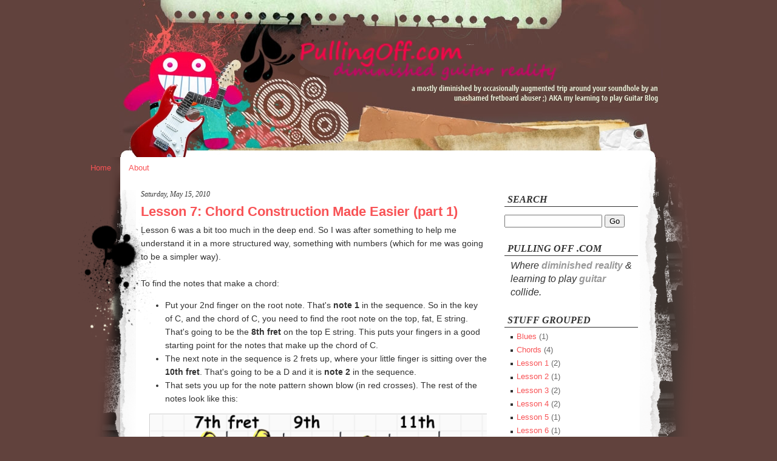

--- FILE ---
content_type: text/html; charset=UTF-8
request_url: https://thepulloff.blogspot.com/2010/05/lesson-7-chord-construction-made-easier.html
body_size: 10264
content:
<!DOCTYPE html>
<html dir='ltr' xmlns='http://www.w3.org/1999/xhtml' xmlns:b='http://www.google.com/2005/gml/b' xmlns:data='http://www.google.com/2005/gml/data' xmlns:expr='http://www.google.com/2005/gml/expr'>
<head>
<link href='https://www.blogger.com/static/v1/widgets/2944754296-widget_css_bundle.css' rel='stylesheet' type='text/css'/>
<meta content='text/html; charset=UTF-8' http-equiv='Content-Type'/>
<meta content='blogger' name='generator'/>
<link href='https://thepulloff.blogspot.com/favicon.ico' rel='icon' type='image/x-icon'/>
<link href='http://thepulloff.blogspot.com/2010/05/lesson-7-chord-construction-made-easier.html' rel='canonical'/>
<link rel="alternate" type="application/atom+xml" title="pulling off learning guitar - Atom" href="https://thepulloff.blogspot.com/feeds/posts/default" />
<link rel="alternate" type="application/rss+xml" title="pulling off learning guitar - RSS" href="https://thepulloff.blogspot.com/feeds/posts/default?alt=rss" />
<link rel="service.post" type="application/atom+xml" title="pulling off learning guitar - Atom" href="https://www.blogger.com/feeds/8954529798405564612/posts/default" />

<link rel="alternate" type="application/atom+xml" title="pulling off learning guitar - Atom" href="https://thepulloff.blogspot.com/feeds/3036739449709311758/comments/default" />
<!--Can't find substitution for tag [blog.ieCssRetrofitLinks]-->
<link href='https://blogger.googleusercontent.com/img/b/R29vZ2xl/AVvXsEhfi57defV0QBnw187Sox1n0SCQJgudx2XNYRUgTrpwfZFmc7A92i5W8LjhRs5wVc29sLcKnJsXT_L3CSBjEgVx-EVTanWbL7kClFDPgUikEgt6DkMxzLPAacMzNOVtAE-tup5ypPvk9Fni/s640/Notes_Make_C_1.png' rel='image_src'/>
<meta content='http://thepulloff.blogspot.com/2010/05/lesson-7-chord-construction-made-easier.html' property='og:url'/>
<meta content='Lesson 7: Chord Construction Made Easier (part 1)' property='og:title'/>
<meta content='Lesson 6 was a bit too much in the deep end. So I was after something to help me understand it in a more structured way, something with numb...' property='og:description'/>
<meta content='https://blogger.googleusercontent.com/img/b/R29vZ2xl/AVvXsEhfi57defV0QBnw187Sox1n0SCQJgudx2XNYRUgTrpwfZFmc7A92i5W8LjhRs5wVc29sLcKnJsXT_L3CSBjEgVx-EVTanWbL7kClFDPgUikEgt6DkMxzLPAacMzNOVtAE-tup5ypPvk9Fni/w1200-h630-p-k-no-nu/Notes_Make_C_1.png' property='og:image'/>
<title>pulling off learning guitar: Lesson 7: Chord Construction Made Easier (part 1)</title>
<style id='page-skin-1' type='text/css'><!--
/*
-----------------------------------------------
Blogger Template Style
Name:     Reckless
Author:   Klodian
URL:      www.deluxetemplates.net
Date:     January 2010
License:  This free Blogger template is licensed under the Creative Commons Attribution 3.0 License, which permits both personal and commercial use.
However, to satisfy the 'attribution' clause of the license, you are required to keep the footer links intact which provides due credit to its authors. For more specific details about the license, you may visit the URL below:
http://creativecommons.org/licenses/by/3.0/
----------------------------------------------- */
#navbar-iframe {
display: none !important;
}
/* Variable definitions
====================
<Variable name="bgcolor" description="Page Background Color"
type="color" default="#fff">
<Variable name="textcolor" description="Text Color"
type="color" default="#333">
<Variable name="linkcolor" description="Link Color"
type="color" default="#58a">
<Variable name="pagetitlecolor" description="Blog Title Color"
type="color" default="#666">
<Variable name="descriptioncolor" description="Blog Description Color"
type="color" default="#999">
<Variable name="titlecolor" description="Post Title Color"
type="color" default="#c60">
<Variable name="bordercolor" description="Border Color"
type="color" default="#ccc">
<Variable name="sidebarcolor" description="Sidebar Title Color"
type="color" default="#999">
<Variable name="sidebartextcolor" description="Sidebar Text Color"
type="color" default="#666">
<Variable name="visitedlinkcolor" description="Visited Link Color"
type="color" default="#999">
<Variable name="bodyfont" description="Text Font"
type="font" default="normal normal 100% Georgia, Serif">
<Variable name="headerfont" description="Sidebar Title Font"
type="font"
default="normal normal 78% 'Trebuchet MS',Trebuchet,Arial,Verdana,Sans-serif">
<Variable name="pagetitlefont" description="Blog Title Font"
type="font"
default="normal normal 200% Georgia, Serif">
<Variable name="descriptionfont" description="Blog Description Font"
type="font"
default="normal normal 78% 'Trebuchet MS', Trebuchet, Arial, Verdana, Sans-serif">
<Variable name="postfooterfont" description="Post Footer Font"
type="font"
default="normal normal 78% 'Trebuchet MS', Trebuchet, Arial, Verdana, Sans-serif">
<Variable name="startSide" description="Side where text starts in blog language"
type="automatic" default="left">
<Variable name="endSide" description="Side where text ends in blog language"
type="automatic" default="right">
*/
/* Use this with templates/template-twocol.html */
body {
-moz-background-clip:border;
-moz-background-inline-policy:continuous;
-moz-background-origin:padding;
background:#61423D none repeat scroll 0 0;
color:#333333;
font-family:Georgia Serif;
font-size:small;
font-size-adjust:none;
font-stretch:normal;
font-style:normal;
font-variant:normal;
font-weight:normal;
line-height:normal;
margin:0;
text-align:center;
}
a:link {
color:#F85356;
text-decoration:none;
}
a:visited {
color:#F85356;
text-decoration:none;
}
a:hover {
color:#555555;
text-decoration:underline;
}
a img {
border-width:0;
}
#header-wrapper {
-moz-background-clip:border;
-moz-background-inline-policy:continuous;
-moz-background-origin:padding;
background:transparent url(https://blogger.googleusercontent.com/img/b/R29vZ2xl/AVvXsEibmVW7ox5A61pZ4exczw7cHRKJ7JNzvGI-sVdHRZeDw7NNyIugy1RFlO9bjvDfwkile_aMT8RJv9H43wixc0ecXDjayI5zUBSku1uDf_MgqLrsbluIOJxlm5tNjOZe2VMwl2PHoTgYBEik/s1600/headerBlog2WithText.jpg) repeat scroll 0 0;
height:259px;
margin:0 auto;
width:903px;
}
#header-inner {
background-position:center center;
margin-left:auto;
margin-right:auto;
}
#header {
color:#61423d;
text-align:center;
}
#header h1 {
font-family:Georgia,Serif;
font-size:1px;
font-size-adjust:none;
font-stretch:normal;
font-style:italic;
font-variant:normal;
font-weight:bold;
letter-spacing:0;
line-height:normal;
margin:0;
padding:73px 20px 0.25em 287px;
text-transform:none;
}
#header a {
color:#FFFFFF;
text-decoration:none;
}
#header a:hover {
color:#FFFFFF;
}
#header .description {
color:#FFFFFF;
font-family:georgia;
font-size:17px;
font-size-adjust:none;
font-stretch:normal;
font-style:italic;
font-variant:normal;
font-weight:normal;
letter-spacing:0;
line-height:normal;
margin:0;
padding:0 20px 15px 250px;
text-transform:none;
}
#header img {
margin-left:auto;
margin-right:auto;
}
#outer-wrapper {
-moz-background-clip:border;
-moz-background-inline-policy:continuous;
-moz-background-origin:padding;
background:transparent url(https://blogger.googleusercontent.com/img/b/R29vZ2xl/AVvXsEhDrTHuBUjwaP6bIQoE5freh2uVVGzeKC5LzKlNabyHtlIv4eKJkVLb7cUoFmtaLzlInf1gkl3hqTRimw1tEC_ZHTo2dkvQeq_-AMTz4cbIrZwMydxRqaxmVN7JhV-QTnGT0jyS7ifP3Dk/s1600/wrap.gif) repeat scroll 0 0;
font-family:arial,times New Roman,tahoma;
font-size:100%;
font-size-adjust:none;
font-stretch:normal;
font-style:normal;
font-variant:normal;
font-weight:normal;
line-height:normal;
margin:0 auto;
text-align:left;
width:1022px;
}
#main-wrapper {
float:left;
margin-left:103px;
overflow:hidden;
width:570px;
word-wrap:break-word;
}
#sidebar-wrapper {
float:right;
margin-right:100px;
overflow:hidden;
width:220px;
word-wrap:break-word;
}
h2 {
border-bottom:1px solid;
color:#333333;
font-family:georgia;
font-size:16px;
font-size-adjust:none;
font-stretch:normal;
font-style:italic;
font-variant:normal;
font-weight:bold;
letter-spacing:0;
line-height:1.4em;
margin:1.5em 0 5px;
padding-left:5px;
text-transform:none;
}
h2.date-header {
border:medium none;
font-family:georgia;
font-size:12px;
font-style:italic;
font-weight:normal;
letter-spacing:0;
margin:1.5em 0 0.5em;
padding:0;
text-transform:none;
}
.post {
margin:0.5em 0 1.5em;
padding-bottom:1.5em;
}
.post h3 {
color:#F85356;
font-size:22px;
font-weight:normal;
line-height:1.4em;
margin:0.25em 0 0;
padding:0 0 4px;
}
.post h3 a, .post h3 a:visited, .post h3 strong {
color:#F85356;
display:block;
font-weight:bold;
text-decoration:none;
}
.post h3 strong, .post h3 a:hover {
color:#333333;
}
.post-body {
font-size:14px;
line-height:1.6em;
margin:0 0 0.75em;
}
.post-body blockquote {
line-height:1.3em;
}
.post-footer {
border-top:1px dotted #CCCCCC;
color:#666666;
font-family:georgia;
font-size:12px;
font-size-adjust:none;
font-stretch:normal;
font-style:italic;
font-variant:normal;
font-weight:normal;
letter-spacing:0;
line-height:1.4em;
margin:0.75em 0;
padding:5px 10px;
text-transform:none;
}
.comment-link {
margin-left:0.6em;
}
.post img {
border:1px solid #CCCCCC;
padding:1px;
}
.post blockquote {
font-family:georgia;
font-style:italic;
margin:1em 20px;
}
.post blockquote p {
margin:0.75em 0;
}
#comments h4 {
color:#666666;
font-weight:bold;
letter-spacing:0;
line-height:1.4em;
margin:1em 0;
text-transform:none;
}
#comments-block {
line-height:1.6em;
margin:1em 0 1.5em;
}
#comments-block .comment-author {
-moz-background-clip:border;
-moz-background-inline-policy:continuous;
-moz-background-origin:padding;
background:#DEDEDE none repeat scroll 0 0;
margin:0.5em 0;
padding-bottom:4px;
padding-left:8px;
padding-top:4px;
}
#comments-block .comment-body {
border-left:1px solid #DEDEDE;
border-right:1px solid #DEDEDE;
margin-top:-7px;
padding-left:10px;
padding-top:10px;
}
#comments-block .comment-footer {
border-bottom:1px solid #DEDEDE;
border-left:1px solid #DEDEDE;
border-right:1px solid #DEDEDE;
font-size:11px;
line-height:1.4em;
margin:-0.25em 0 2em;
padding-bottom:5px;
padding-left:10px;
text-transform:none;
}
#comments-block .comment-body p {
margin:0;
padding-bottom:15px;
}
.deleted-comment {
color:gray;
font-style:italic;
}
#blog-pager-newer-link {
float:left;
-moz-background-clip:border;
-moz-background-inline-policy:continuous;
-moz-background-origin:padding;
background:#EEEEEE none repeat scroll 0 0;
border:2px solid #CCCCCC;
padding:5px;
}
#blog-pager-older-link {
-moz-background-clip:border;
-moz-background-inline-policy:continuous;
-moz-background-origin:padding;
background:#EEEEEE none repeat scroll 0 0;
border:2px solid #CCCCCC;
float:right;
padding:5px;
}
#blog-pager {
text-align:center;
}
.feed-links {
clear:both;
line-height:2.5em;
}
.sidebar {
color:#666666;
line-height:1.5em;
}
.sidebar ul {
list-style-image:none;
list-style-position:outside;
list-style-type:none;
margin:0;
padding:0;
}
.sidebar li {
-moz-background-clip:border;
-moz-background-inline-policy:continuous;
-moz-background-origin:padding;
background:transparent url(https://blogger.googleusercontent.com/img/b/R29vZ2xl/AVvXsEiVkNQAitwCKfpWbnXeEjA7145fPKz6LpknF-IzIEIQmebKqAeyoOfz5DwIBfQlDxIt_Tomw41ostMsX-oBghIMGrl9cMQrXYwdZw41Rp2NsdEpeMRqX3qQrQ2pNwaSVwOb2oBI5yFTWn0/s1600/bulled.png) no-repeat scroll left center;
line-height:1.5em;
margin:0;
padding:0 0 0.25em 10px;
}
.sidebar .widget, .main .widget {
margin:0 0 1.5em;
}
.main .Blog {
border-bottom-width:0;
}
.profile-img {
border:1px solid #CCCCCC;
float:left;
margin:0 5px 5px 0;
padding:4px;
}
.profile-data {
color:#999999;
font-family:'Trebuchet MS',Trebuchet,Arial,Verdana,Sans-serif;
font-size:78%;
font-size-adjust:none;
font-stretch:normal;
font-style:normal;
font-variant:normal;
font-weight:bold;
letter-spacing:0.1em;
line-height:1.6em;
margin:0;
text-transform:uppercase;
}
.profile-datablock {
margin:0.5em 0;
}
.profile-textblock {
line-height:1.6em;
margin:0.5em 0;
}
.profile-link {
font-family:'Trebuchet MS',Trebuchet,Arial,Verdana,Sans-serif;
font-size:78%;
font-size-adjust:none;
font-stretch:normal;
font-style:normal;
font-variant:normal;
font-weight:normal;
letter-spacing:0.1em;
line-height:normal;
text-transform:uppercase;
}
#footer {
background-image:url(https://blogger.googleusercontent.com/img/b/R29vZ2xl/AVvXsEhswlK59fJtBe-PjEIPnQ_WOJ0L-gigScBGOj8zaUWRttDyeAGeX0AYRoYaE3i-AAarU8cxdExYbf8SE7A1nR_Wxu_zhu3yFmTUKb5BifFc-FZCHEvSqB_CxQdUYu5KipUzRyKBkVNe6BU/s1600/footer.png);
background-position:center bottom;
background-repeat:no-repeat;
clear:both;
height:144px;
}
#content-wrapper {
-moz-background-clip:border;
-moz-background-inline-policy:continuous;
-moz-background-origin:padding;
background:transparent url(https://blogger.googleusercontent.com/img/b/R29vZ2xl/AVvXsEhfdm3aT2swYLIpedDRuzuX01wy-FNyWIVMT4p2cfHXDmVInZxpDQ_BmYjWojO3d2DwPxRIBqaLhDUEwbJJXpgmhDBYYACcKrhyphenhyphenqBiQgqPGv_cxNOnc6RURveX_WgZ1BFzYh1u93Ub-4lg/s1600/sidemagic.png) no-repeat scroll 0 0;
}
.widget-content {
padding-left:10px;
}
#footer p {
color:#012444;
font-size:10px;
padding-top:45px;
text-align:center;
}

--></style>
<link href='https://www.blogger.com/dyn-css/authorization.css?targetBlogID=8954529798405564612&amp;zx=72928838-16e4-4269-9328-292b30883e4b' media='none' onload='if(media!=&#39;all&#39;)media=&#39;all&#39;' rel='stylesheet'/><noscript><link href='https://www.blogger.com/dyn-css/authorization.css?targetBlogID=8954529798405564612&amp;zx=72928838-16e4-4269-9328-292b30883e4b' rel='stylesheet'/></noscript>
<meta name='google-adsense-platform-account' content='ca-host-pub-1556223355139109'/>
<meta name='google-adsense-platform-domain' content='blogspot.com'/>

</head>
<body>
<div class='navbar section' id='navbar'><div class='widget Navbar' data-version='1' id='Navbar1'><script type="text/javascript">
    function setAttributeOnload(object, attribute, val) {
      if(window.addEventListener) {
        window.addEventListener('load',
          function(){ object[attribute] = val; }, false);
      } else {
        window.attachEvent('onload', function(){ object[attribute] = val; });
      }
    }
  </script>
<div id="navbar-iframe-container"></div>
<script type="text/javascript" src="https://apis.google.com/js/platform.js"></script>
<script type="text/javascript">
      gapi.load("gapi.iframes:gapi.iframes.style.bubble", function() {
        if (gapi.iframes && gapi.iframes.getContext) {
          gapi.iframes.getContext().openChild({
              url: 'https://www.blogger.com/navbar/8954529798405564612?po\x3d3036739449709311758\x26origin\x3dhttps://thepulloff.blogspot.com',
              where: document.getElementById("navbar-iframe-container"),
              id: "navbar-iframe"
          });
        }
      });
    </script><script type="text/javascript">
(function() {
var script = document.createElement('script');
script.type = 'text/javascript';
script.src = '//pagead2.googlesyndication.com/pagead/js/google_top_exp.js';
var head = document.getElementsByTagName('head')[0];
if (head) {
head.appendChild(script);
}})();
</script>
</div></div>
<div id='outer-wrapper'><div id='wrap2'>
<!-- skip links for text browsers -->
<span id='skiplinks' style='display:none;'>
<a href='#main'>skip to main </a> |
      <a href='#sidebar'>skip to sidebar</a>
</span>
<div id='header-wrapper'>
<div class='header section' id='header'><div class='widget Header' data-version='1' id='Header1'>
<div id='header-inner'>
<div class='titlewrapper'>
<h1 class='title'>
<a href='https://thepulloff.blogspot.com/'>pulling off learning guitar</a>
</h1>
</div>
<div class='descriptionwrapper'>
<p class='description'><span>
</span></p>
</div>
</div>
</div></div>
</div>
<div id='content-wrapper'>
<div id='crosscol-wrapper' style='text-align:center'>
<div class='crosscol section' id='crosscol'><div class='widget PageList' data-version='1' id='PageList1'>
<h2>Pages</h2>
<div class='widget-content'>
<ul>
<li>
<a href='https://thepulloff.blogspot.com/'>Home</a>
</li>
<li>
<a href='https://thepulloff.blogspot.com/p/about.html'>About</a>
</li>
</ul>
<div class='clear'></div>
</div>
</div></div>
</div>
<div id='main-wrapper'>
<div class='main section' id='main'><div class='widget Blog' data-version='1' id='Blog1'>
<div class='blog-posts hfeed'>
<!--Can't find substitution for tag [defaultAdStart]-->
<h2 class='date-header'>Saturday, May 15, 2010</h2>
<div class='post hentry'>
<a name='3036739449709311758'></a>
<h3 class='post-title entry-title'>
<a href='https://thepulloff.blogspot.com/2010/05/lesson-7-chord-construction-made-easier.html'>Lesson 7: Chord Construction Made Easier (part 1)</a>
</h3>
<div class='post-header-line-1'></div>
<div class='post-body entry-content'>
Lesson 6 was a bit too much in the deep end. So I was after something to help me understand it in a more structured way, something with numbers (which for me was going to be a simpler way).<br />
<br />
To find the notes that make a chord:<br />
<ul><li>Put your 2nd finger on the root note. That's <b>note 1</b> in the sequence. So in the key of C, and the chord of C, you need to find the root note on the top, fat, E string. That's going to be the <b>8th fret</b> on the top E string. This puts your fingers in a good starting point for the notes that make up the chord of C.</li>
<li>The next note in the sequence is 2 frets up, where your little finger is sitting over the <b>10th fret</b>. That's going to be a D and it is <b>note 2</b> in the sequence.</li>
<li>That sets you up for the note pattern shown blow (in red crosses). The rest of the notes look like this:</li>
</ul><div class="separator" style="clear: both; text-align: center;"><a href="https://blogger.googleusercontent.com/img/b/R29vZ2xl/AVvXsEhfi57defV0QBnw187Sox1n0SCQJgudx2XNYRUgTrpwfZFmc7A92i5W8LjhRs5wVc29sLcKnJsXT_L3CSBjEgVx-EVTanWbL7kClFDPgUikEgt6DkMxzLPAacMzNOVtAE-tup5ypPvk9Fni/s1600/Notes_Make_C_1.png" imageanchor="1" style="margin-left: 1em; margin-right: 1em;"><img border="0" height="432" src="https://blogger.googleusercontent.com/img/b/R29vZ2xl/AVvXsEhfi57defV0QBnw187Sox1n0SCQJgudx2XNYRUgTrpwfZFmc7A92i5W8LjhRs5wVc29sLcKnJsXT_L3CSBjEgVx-EVTanWbL7kClFDPgUikEgt6DkMxzLPAacMzNOVtAE-tup5ypPvk9Fni/s640/Notes_Make_C_1.png" width="640" /></a></div><br />
<div style="text-align: center;"></div><div style="text-align: center;">X marks the spot to the pattern to the notes above.</div><div style="text-align: center;"><br />
</div><div style="text-align: center;"><br />
</div><div class="separator" style="clear: both; text-align: center;"><a href="https://blogger.googleusercontent.com/img/b/R29vZ2xl/AVvXsEjs-_jydtZ1PununIWpUazsEmN9tNqbJDf3w4DGDAGKih1D4tPXK3i6F1PDNAir-yeAwyyA9ZrtjckXssblE9kEtMHk_iEZy-WA8Yr54IdkPwuBRRCS5Gm76m7F40VpvGGsy8wSglPcQ9nk/s1600/Notes_Make_C_2.png" imageanchor="1" style="margin-left: 1em; margin-right: 1em;"><img border="0" height="433" src="https://blogger.googleusercontent.com/img/b/R29vZ2xl/AVvXsEjs-_jydtZ1PununIWpUazsEmN9tNqbJDf3w4DGDAGKih1D4tPXK3i6F1PDNAir-yeAwyyA9ZrtjckXssblE9kEtMHk_iEZy-WA8Yr54IdkPwuBRRCS5Gm76m7F40VpvGGsy8wSglPcQ9nk/s640/Notes_Make_C_2.png" width="640" /></a></div><div style="text-align: center;"><br />
</div><div style="color: #666666; text-align: center;">Also numerically (where it makes sense for me!)</div><div style="text-align: center;"><i><b><br />
</b></i></div><div style="text-align: center;"><i><b>To build a (MAJ) chord you want to take the 1st, 3rd and 5th note of the (MAJ) scale.</b></i></div><div style="text-align: center;"><br />
</div><div style="text-align: center;">So in C you want 1 - C, 3 - E &amp; 5 - G.</div><div style="text-align: center;"><br />
</div><div style="text-align: center;">If you now finger a C chord down at the zero fret you will see that those are the 3 notes that make up a 'C'.</div><div style="text-align: center;"><br />
</div><div style="text-align: center;">Next time will go into how other notes modify a MAJ chord.</div>
<div style='clear: both;'></div>
</div>
<div class='post-footer'>
<div class='post-footer-line post-footer-line-1'><span class='post-author vcard'>
Posted by
<span class='fn'>supertoddler</span>
</span>
<span class='post-timestamp'>
at
<a class='timestamp-link' href='https://thepulloff.blogspot.com/2010/05/lesson-7-chord-construction-made-easier.html' rel='bookmark' title='permanent link'><abbr class='published' title='2010-05-15T10:38:00+08:00'>10:38&#8239;AM</abbr></a>
</span>
<span class='post-comment-link'>
</span>
<span class='post-icons'>
<span class='item-control blog-admin pid-1356558124'>
<a href='https://www.blogger.com/post-edit.g?blogID=8954529798405564612&postID=3036739449709311758&from=pencil' title='Edit Post'>
<img alt="" class="icon-action" height="18" src="//www.blogger.com/img/icon18_edit_allbkg.gif" width="18">
</a>
</span>
</span>
</div>
<div class='post-footer-line post-footer-line-2'><span class='post-labels'>
Labels:
<a href='https://thepulloff.blogspot.com/search/label/Chords' rel='tag'>Chords</a>,
<a href='https://thepulloff.blogspot.com/search/label/Lesson%207' rel='tag'>Lesson 7</a>
</span>
</div>
<div class='post-footer-line post-footer-line-3'></div>
</div>
</div>
<div class='comments' id='comments'>
<a name='comments'></a>
<h4>
0
comments:
        
</h4>
<dl class='avatar-comment-indent' id='comments-block'>
</dl>
<p class='comment-footer'>
<div class='comment-form'>
<a name='comment-form'></a>
<h4 id='comment-post-message'>Post a Comment</h4>
<p>
</p>
<a href='https://www.blogger.com/comment/frame/8954529798405564612?po=3036739449709311758&hl=en&saa=85391&origin=https://thepulloff.blogspot.com' id='comment-editor-src'></a>
<iframe allowtransparency='true' class='blogger-iframe-colorize blogger-comment-from-post' frameborder='0' height='410' id='comment-editor' name='comment-editor' src='' width='100%'></iframe>
<!--Can't find substitution for tag [post.friendConnectJs]-->
<script src='https://www.blogger.com/static/v1/jsbin/2830521187-comment_from_post_iframe.js' type='text/javascript'></script>
<script type='text/javascript'>
      BLOG_CMT_createIframe('https://www.blogger.com/rpc_relay.html', '0');
    </script>
</div>
</p>
<div id='backlinks-container'>
<div id='Blog1_backlinks-container'>
</div>
</div>
</div>
<!--Can't find substitution for tag [adEnd]-->
</div>
<div class='blog-pager' id='blog-pager'>
<span id='blog-pager-newer-link'>
<a class='blog-pager-newer-link' href='https://thepulloff.blogspot.com/2010/06/lesson-7-chord-construction-made-easier.html' id='Blog1_blog-pager-newer-link' title='Newer Post'>Newer Post</a>
</span>
<span id='blog-pager-older-link'>
<a class='blog-pager-older-link' href='https://thepulloff.blogspot.com/2010/04/lesson-6-part-1-cord-construction-for.html' id='Blog1_blog-pager-older-link' title='Older Post'>Older Post</a>
</span>
<a class='home-link' href='https://thepulloff.blogspot.com/'>Home</a>
</div>
<div class='clear'></div>
</div></div>
</div>
<div id='sidebar-wrapper'>
<h2>SEARCH</h2>
<p><form action='/search' id='searchthis' method='get' style='display:inline;'>
<input id='search-box' name='q' size='18' type='text'/>
<input id='search-btn' type='submit' value='Go'/></form></p>
<div class='sidebar section' id='sidebar'><div class='widget Text' data-version='1' id='Text1'>
<h2 class='title'>PULLING OFF .COM</h2>
<div class='widget-content'>
<span class="Apple-style-span" style="border-collapse: separate; color: rgb(0, 0, 0); font-style: normal; font-variant: normal; font-weight: normal; letter-spacing: normal; line-height: normal; orphans: 2; text-indent: 0px; text-transform: none; white-space: normal; widows: 2; word-spacing: 0px;font-family:'Times New Roman';font-size:medium;"  ><span class="Apple-style-span" style="color: rgb(51, 51, 51); line-height: 22px; text-align: center;font-family:'Trebuchet MS',sans-serif;font-size:14;"  ><i>Where<span class="Apple-converted-space"> </span><b><span style="color: rgb(153, 153, 153);">diminished</span><span class="Apple-converted-space"> </span><span style="color: rgb(153, 153, 153);">reality</span></b><span class="Apple-converted-space"> </span>&amp; learning to play <b><span style="color: rgb(153, 153, 153);">guitar</span></b><span class="Apple-converted-space"> </span>collide. </i></span></span>
</div>
<div class='clear'></div>
</div><div class='widget Label' data-version='1' id='Label1'>
<h2>STUFF GROUPED</h2>
<div class='widget-content list-label-widget-content'>
<ul>
<li>
<a dir='ltr' href='https://thepulloff.blogspot.com/search/label/Blues'>Blues</a>
<span dir='ltr'>(1)</span>
</li>
<li>
<a dir='ltr' href='https://thepulloff.blogspot.com/search/label/Chords'>Chords</a>
<span dir='ltr'>(4)</span>
</li>
<li>
<a dir='ltr' href='https://thepulloff.blogspot.com/search/label/Lesson%201'>Lesson 1</a>
<span dir='ltr'>(2)</span>
</li>
<li>
<a dir='ltr' href='https://thepulloff.blogspot.com/search/label/Lesson%202'>Lesson 2</a>
<span dir='ltr'>(1)</span>
</li>
<li>
<a dir='ltr' href='https://thepulloff.blogspot.com/search/label/Lesson%203'>Lesson 3</a>
<span dir='ltr'>(2)</span>
</li>
<li>
<a dir='ltr' href='https://thepulloff.blogspot.com/search/label/Lesson%204'>Lesson 4</a>
<span dir='ltr'>(2)</span>
</li>
<li>
<a dir='ltr' href='https://thepulloff.blogspot.com/search/label/Lesson%205'>Lesson 5</a>
<span dir='ltr'>(1)</span>
</li>
<li>
<a dir='ltr' href='https://thepulloff.blogspot.com/search/label/Lesson%206'>Lesson 6</a>
<span dir='ltr'>(1)</span>
</li>
<li>
<a dir='ltr' href='https://thepulloff.blogspot.com/search/label/Lesson%207'>Lesson 7</a>
<span dir='ltr'>(2)</span>
</li>
<li>
<a dir='ltr' href='https://thepulloff.blogspot.com/search/label/Scales'>Scales</a>
<span dir='ltr'>(5)</span>
</li>
</ul>
<div class='clear'></div>
</div>
</div><div class='widget BlogArchive' data-version='1' id='BlogArchive1'>
<h2>ARCHIVES</h2>
<div class='widget-content'>
<div id='ArchiveList'>
<div id='BlogArchive1_ArchiveList'>
<ul>
<li class='archivedate expanded'>
<a class='toggle' href='javascript:void(0)'>
<span class='zippy toggle-open'>&#9660;&#160;</span>
</a>
<a class='post-count-link' href='https://thepulloff.blogspot.com/2010/'>2010</a>
<span class='post-count' dir='ltr'>(13)</span>
<ul>
<li class='archivedate collapsed'>
<a class='toggle' href='javascript:void(0)'>
<span class='zippy'>

          &#9658;&#160;
        
</span>
</a>
<a class='post-count-link' href='https://thepulloff.blogspot.com/2010/12/'>December</a>
<span class='post-count' dir='ltr'>(1)</span>
</li>
</ul>
<ul>
<li class='archivedate collapsed'>
<a class='toggle' href='javascript:void(0)'>
<span class='zippy'>

          &#9658;&#160;
        
</span>
</a>
<a class='post-count-link' href='https://thepulloff.blogspot.com/2010/06/'>June</a>
<span class='post-count' dir='ltr'>(1)</span>
</li>
</ul>
<ul>
<li class='archivedate expanded'>
<a class='toggle' href='javascript:void(0)'>
<span class='zippy toggle-open'>&#9660;&#160;</span>
</a>
<a class='post-count-link' href='https://thepulloff.blogspot.com/2010/05/'>May</a>
<span class='post-count' dir='ltr'>(1)</span>
<ul class='posts'>
<li><a href='https://thepulloff.blogspot.com/2010/05/lesson-7-chord-construction-made-easier.html'>Lesson 7: Chord Construction Made Easier (part 1)</a></li>
</ul>
</li>
</ul>
<ul>
<li class='archivedate collapsed'>
<a class='toggle' href='javascript:void(0)'>
<span class='zippy'>

          &#9658;&#160;
        
</span>
</a>
<a class='post-count-link' href='https://thepulloff.blogspot.com/2010/04/'>April</a>
<span class='post-count' dir='ltr'>(10)</span>
</li>
</ul>
</li>
</ul>
</div>
</div>
<div class='clear'></div>
</div>
</div><div class='widget LinkList' data-version='1' id='LinkList1'>
<h2>LINKS</h2>
<div class='widget-content'>
<ul>
<li><a href='http://www.guitarwiki.com/index.php/Pull_Off'>WTF is a Pull Off?</a></li>
</ul>
<div class='clear'></div>
</div>
</div><div class='widget Subscribe' data-version='1' id='Subscribe1'>
<div style='white-space:nowrap'>
<h2 class='title'>SUBSCRIBE</h2>
<div class='widget-content'>
<div class='subscribe-wrapper subscribe-type-POST'>
<div class='subscribe expanded subscribe-type-POST' id='SW_READER_LIST_Subscribe1POST' style='display:none;'>
<div class='top'>
<span class='inner' onclick='return(_SW_toggleReaderList(event, "Subscribe1POST"));'>
<img class='subscribe-dropdown-arrow' src='https://resources.blogblog.com/img/widgets/arrow_dropdown.gif'/>
<img align='absmiddle' alt='' border='0' class='feed-icon' src='https://resources.blogblog.com/img/icon_feed12.png'/>
Posts
</span>
<div class='feed-reader-links'>
<a class='feed-reader-link' href='https://www.netvibes.com/subscribe.php?url=https%3A%2F%2Fthepulloff.blogspot.com%2Ffeeds%2Fposts%2Fdefault' target='_blank'>
<img src='https://resources.blogblog.com/img/widgets/subscribe-netvibes.png'/>
</a>
<a class='feed-reader-link' href='https://add.my.yahoo.com/content?url=https%3A%2F%2Fthepulloff.blogspot.com%2Ffeeds%2Fposts%2Fdefault' target='_blank'>
<img src='https://resources.blogblog.com/img/widgets/subscribe-yahoo.png'/>
</a>
<a class='feed-reader-link' href='https://thepulloff.blogspot.com/feeds/posts/default' target='_blank'>
<img align='absmiddle' class='feed-icon' src='https://resources.blogblog.com/img/icon_feed12.png'/>
                  Atom
                </a>
</div>
</div>
<div class='bottom'></div>
</div>
<div class='subscribe' id='SW_READER_LIST_CLOSED_Subscribe1POST' onclick='return(_SW_toggleReaderList(event, "Subscribe1POST"));'>
<div class='top'>
<span class='inner'>
<img class='subscribe-dropdown-arrow' src='https://resources.blogblog.com/img/widgets/arrow_dropdown.gif'/>
<span onclick='return(_SW_toggleReaderList(event, "Subscribe1POST"));'>
<img align='absmiddle' alt='' border='0' class='feed-icon' src='https://resources.blogblog.com/img/icon_feed12.png'/>
Posts
</span>
</span>
</div>
<div class='bottom'></div>
</div>
</div>
<div class='subscribe-wrapper subscribe-type-PER_POST'>
<div class='subscribe expanded subscribe-type-PER_POST' id='SW_READER_LIST_Subscribe1PER_POST' style='display:none;'>
<div class='top'>
<span class='inner' onclick='return(_SW_toggleReaderList(event, "Subscribe1PER_POST"));'>
<img class='subscribe-dropdown-arrow' src='https://resources.blogblog.com/img/widgets/arrow_dropdown.gif'/>
<img align='absmiddle' alt='' border='0' class='feed-icon' src='https://resources.blogblog.com/img/icon_feed12.png'/>
Comments
</span>
<div class='feed-reader-links'>
<a class='feed-reader-link' href='https://www.netvibes.com/subscribe.php?url=https%3A%2F%2Fthepulloff.blogspot.com%2Ffeeds%2F3036739449709311758%2Fcomments%2Fdefault' target='_blank'>
<img src='https://resources.blogblog.com/img/widgets/subscribe-netvibes.png'/>
</a>
<a class='feed-reader-link' href='https://add.my.yahoo.com/content?url=https%3A%2F%2Fthepulloff.blogspot.com%2Ffeeds%2F3036739449709311758%2Fcomments%2Fdefault' target='_blank'>
<img src='https://resources.blogblog.com/img/widgets/subscribe-yahoo.png'/>
</a>
<a class='feed-reader-link' href='https://thepulloff.blogspot.com/feeds/3036739449709311758/comments/default' target='_blank'>
<img align='absmiddle' class='feed-icon' src='https://resources.blogblog.com/img/icon_feed12.png'/>
                  Atom
                </a>
</div>
</div>
<div class='bottom'></div>
</div>
<div class='subscribe' id='SW_READER_LIST_CLOSED_Subscribe1PER_POST' onclick='return(_SW_toggleReaderList(event, "Subscribe1PER_POST"));'>
<div class='top'>
<span class='inner'>
<img class='subscribe-dropdown-arrow' src='https://resources.blogblog.com/img/widgets/arrow_dropdown.gif'/>
<span onclick='return(_SW_toggleReaderList(event, "Subscribe1PER_POST"));'>
<img align='absmiddle' alt='' border='0' class='feed-icon' src='https://resources.blogblog.com/img/icon_feed12.png'/>
Comments
</span>
</span>
</div>
<div class='bottom'></div>
</div>
</div>
<div style='clear:both'></div>
</div>
</div>
<div class='clear'></div>
</div><div class='widget HTML' data-version='1' id='HTML1'>
<div class='widget-content'>
<a href="http://www3.clustrmaps.com/counter/maps.php?url=http://www.pullingoff.com/" id="clustrMapsLink"><img src="https://lh3.googleusercontent.com/blogger_img_proxy/AEn0k_vLgJ1dOxkCHs6-QqRSMp94Bp_3gd8D85CcrvseHLT3ckjDYHPuom3BXpbEqeVFczrIc0U0ZgLYfNgRyl3DdMM4o6EZxOZPmmKa4j1Z8tbbdegLxP8bj3HWAQ87gca1DSJGE1XNG01ArSUHRtl5mQI=s0-d" style="border:0px;" alt="Locations of visitors to this page" title="Locations of visitors to this page" id="clustrMapsImg" onerror="this.onerror=null; this.src=&amp;#39;http://www2.clustrmaps.com/images/clustrmaps-back-soon.jpg&amp;#39;; document.getElementById(&amp;#39;clustrMapsLink&amp;#39;).href=&amp;#39;http://www2.clustrmaps.com&amp;#39;;">
</a>
</div>
<div class='clear'></div>
</div><div class='widget BloggerButton' data-version='1' id='BloggerButton1'>
<div class='widget-content'>
<a href='https://www.blogger.com'><img alt='Powered By Blogger' src='https://www.blogger.com/buttons/blogger-simple-blue.gif'/></a>
<div class='clear'></div>
</div>
</div></div>
</div>
<!-- spacer for skins that want sidebar and main to be the same height-->
<div class='clear'>&#160;</div>
</div>
<!-- end content-wrapper -->
<div id='footer'>
<p>Copyright  2009
				<a href='http://missed-spring-deluxe.blogspot.com/'>Missed Spring</a>. Powered by <a href="//blogger.com">Blogger</a><br/>
<a href='http://www.deluxetemplates.net/'>Blogger Templates</a> created by <a href='http://www.deluxetemplates.net/' rel='follow'>Deluxe Templates</a><br/> 
	Wordpress by <a href='http://wpthemesfree.com/'>Wpthemesfree</a>
<br/>
<a href='http://www.bloggershowcase.net/'>Blogger Showcase</a>
</p>
</div>
</div></div>
<!-- end outer-wrapper -->

<script type="text/javascript" src="https://www.blogger.com/static/v1/widgets/3845888474-widgets.js"></script>
<script type='text/javascript'>
window['__wavt'] = 'AOuZoY5X7stbabhzMuUxAQ3f5NI1ODWnqQ:1768738514925';_WidgetManager._Init('//www.blogger.com/rearrange?blogID\x3d8954529798405564612','//thepulloff.blogspot.com/2010/05/lesson-7-chord-construction-made-easier.html','8954529798405564612');
_WidgetManager._SetDataContext([{'name': 'blog', 'data': {'blogId': '8954529798405564612', 'title': 'pulling off learning guitar', 'url': 'https://thepulloff.blogspot.com/2010/05/lesson-7-chord-construction-made-easier.html', 'canonicalUrl': 'http://thepulloff.blogspot.com/2010/05/lesson-7-chord-construction-made-easier.html', 'homepageUrl': 'https://thepulloff.blogspot.com/', 'searchUrl': 'https://thepulloff.blogspot.com/search', 'canonicalHomepageUrl': 'http://thepulloff.blogspot.com/', 'blogspotFaviconUrl': 'https://thepulloff.blogspot.com/favicon.ico', 'bloggerUrl': 'https://www.blogger.com', 'hasCustomDomain': false, 'httpsEnabled': true, 'enabledCommentProfileImages': true, 'gPlusViewType': 'FILTERED_POSTMOD', 'adultContent': false, 'analyticsAccountNumber': '', 'encoding': 'UTF-8', 'locale': 'en', 'localeUnderscoreDelimited': 'en', 'languageDirection': 'ltr', 'isPrivate': false, 'isMobile': false, 'isMobileRequest': false, 'mobileClass': '', 'isPrivateBlog': false, 'isDynamicViewsAvailable': true, 'feedLinks': '\x3clink rel\x3d\x22alternate\x22 type\x3d\x22application/atom+xml\x22 title\x3d\x22pulling off learning guitar - Atom\x22 href\x3d\x22https://thepulloff.blogspot.com/feeds/posts/default\x22 /\x3e\n\x3clink rel\x3d\x22alternate\x22 type\x3d\x22application/rss+xml\x22 title\x3d\x22pulling off learning guitar - RSS\x22 href\x3d\x22https://thepulloff.blogspot.com/feeds/posts/default?alt\x3drss\x22 /\x3e\n\x3clink rel\x3d\x22service.post\x22 type\x3d\x22application/atom+xml\x22 title\x3d\x22pulling off learning guitar - Atom\x22 href\x3d\x22https://www.blogger.com/feeds/8954529798405564612/posts/default\x22 /\x3e\n\n\x3clink rel\x3d\x22alternate\x22 type\x3d\x22application/atom+xml\x22 title\x3d\x22pulling off learning guitar - Atom\x22 href\x3d\x22https://thepulloff.blogspot.com/feeds/3036739449709311758/comments/default\x22 /\x3e\n', 'meTag': '', 'adsenseHostId': 'ca-host-pub-1556223355139109', 'adsenseHasAds': false, 'adsenseAutoAds': false, 'boqCommentIframeForm': true, 'loginRedirectParam': '', 'isGoogleEverywhereLinkTooltipEnabled': true, 'view': '', 'dynamicViewsCommentsSrc': '//www.blogblog.com/dynamicviews/4224c15c4e7c9321/js/comments.js', 'dynamicViewsScriptSrc': '//www.blogblog.com/dynamicviews/2dfa401275732ff9', 'plusOneApiSrc': 'https://apis.google.com/js/platform.js', 'disableGComments': true, 'interstitialAccepted': false, 'sharing': {'platforms': [{'name': 'Get link', 'key': 'link', 'shareMessage': 'Get link', 'target': ''}, {'name': 'Facebook', 'key': 'facebook', 'shareMessage': 'Share to Facebook', 'target': 'facebook'}, {'name': 'BlogThis!', 'key': 'blogThis', 'shareMessage': 'BlogThis!', 'target': 'blog'}, {'name': 'X', 'key': 'twitter', 'shareMessage': 'Share to X', 'target': 'twitter'}, {'name': 'Pinterest', 'key': 'pinterest', 'shareMessage': 'Share to Pinterest', 'target': 'pinterest'}, {'name': 'Email', 'key': 'email', 'shareMessage': 'Email', 'target': 'email'}], 'disableGooglePlus': true, 'googlePlusShareButtonWidth': 0, 'googlePlusBootstrap': '\x3cscript type\x3d\x22text/javascript\x22\x3ewindow.___gcfg \x3d {\x27lang\x27: \x27en\x27};\x3c/script\x3e'}, 'hasCustomJumpLinkMessage': false, 'jumpLinkMessage': 'Read more', 'pageType': 'item', 'postId': '3036739449709311758', 'postImageThumbnailUrl': 'https://blogger.googleusercontent.com/img/b/R29vZ2xl/AVvXsEhfi57defV0QBnw187Sox1n0SCQJgudx2XNYRUgTrpwfZFmc7A92i5W8LjhRs5wVc29sLcKnJsXT_L3CSBjEgVx-EVTanWbL7kClFDPgUikEgt6DkMxzLPAacMzNOVtAE-tup5ypPvk9Fni/s72-c/Notes_Make_C_1.png', 'postImageUrl': 'https://blogger.googleusercontent.com/img/b/R29vZ2xl/AVvXsEhfi57defV0QBnw187Sox1n0SCQJgudx2XNYRUgTrpwfZFmc7A92i5W8LjhRs5wVc29sLcKnJsXT_L3CSBjEgVx-EVTanWbL7kClFDPgUikEgt6DkMxzLPAacMzNOVtAE-tup5ypPvk9Fni/s640/Notes_Make_C_1.png', 'pageName': 'Lesson 7: Chord Construction Made Easier (part 1)', 'pageTitle': 'pulling off learning guitar: Lesson 7: Chord Construction Made Easier (part 1)'}}, {'name': 'features', 'data': {}}, {'name': 'messages', 'data': {'edit': 'Edit', 'linkCopiedToClipboard': 'Link copied to clipboard!', 'ok': 'Ok', 'postLink': 'Post Link'}}, {'name': 'template', 'data': {'name': 'custom', 'localizedName': 'Custom', 'isResponsive': false, 'isAlternateRendering': false, 'isCustom': true}}, {'name': 'view', 'data': {'classic': {'name': 'classic', 'url': '?view\x3dclassic'}, 'flipcard': {'name': 'flipcard', 'url': '?view\x3dflipcard'}, 'magazine': {'name': 'magazine', 'url': '?view\x3dmagazine'}, 'mosaic': {'name': 'mosaic', 'url': '?view\x3dmosaic'}, 'sidebar': {'name': 'sidebar', 'url': '?view\x3dsidebar'}, 'snapshot': {'name': 'snapshot', 'url': '?view\x3dsnapshot'}, 'timeslide': {'name': 'timeslide', 'url': '?view\x3dtimeslide'}, 'isMobile': false, 'title': 'Lesson 7: Chord Construction Made Easier (part 1)', 'description': 'Lesson 6 was a bit too much in the deep end. So I was after something to help me understand it in a more structured way, something with numb...', 'featuredImage': 'https://blogger.googleusercontent.com/img/b/R29vZ2xl/AVvXsEhfi57defV0QBnw187Sox1n0SCQJgudx2XNYRUgTrpwfZFmc7A92i5W8LjhRs5wVc29sLcKnJsXT_L3CSBjEgVx-EVTanWbL7kClFDPgUikEgt6DkMxzLPAacMzNOVtAE-tup5ypPvk9Fni/s640/Notes_Make_C_1.png', 'url': 'https://thepulloff.blogspot.com/2010/05/lesson-7-chord-construction-made-easier.html', 'type': 'item', 'isSingleItem': true, 'isMultipleItems': false, 'isError': false, 'isPage': false, 'isPost': true, 'isHomepage': false, 'isArchive': false, 'isLabelSearch': false, 'postId': 3036739449709311758}}]);
_WidgetManager._RegisterWidget('_NavbarView', new _WidgetInfo('Navbar1', 'navbar', document.getElementById('Navbar1'), {}, 'displayModeFull'));
_WidgetManager._RegisterWidget('_HeaderView', new _WidgetInfo('Header1', 'header', document.getElementById('Header1'), {}, 'displayModeFull'));
_WidgetManager._RegisterWidget('_PageListView', new _WidgetInfo('PageList1', 'crosscol', document.getElementById('PageList1'), {'title': 'Pages', 'links': [{'isCurrentPage': false, 'href': 'https://thepulloff.blogspot.com/', 'title': 'Home'}, {'isCurrentPage': false, 'href': 'https://thepulloff.blogspot.com/p/about.html', 'id': '1560476102124069699', 'title': 'About'}], 'mobile': false, 'showPlaceholder': true, 'hasCurrentPage': false}, 'displayModeFull'));
_WidgetManager._RegisterWidget('_BlogView', new _WidgetInfo('Blog1', 'main', document.getElementById('Blog1'), {'cmtInteractionsEnabled': false, 'lightboxEnabled': true, 'lightboxModuleUrl': 'https://www.blogger.com/static/v1/jsbin/4049919853-lbx.js', 'lightboxCssUrl': 'https://www.blogger.com/static/v1/v-css/828616780-lightbox_bundle.css'}, 'displayModeFull'));
_WidgetManager._RegisterWidget('_TextView', new _WidgetInfo('Text1', 'sidebar', document.getElementById('Text1'), {}, 'displayModeFull'));
_WidgetManager._RegisterWidget('_LabelView', new _WidgetInfo('Label1', 'sidebar', document.getElementById('Label1'), {}, 'displayModeFull'));
_WidgetManager._RegisterWidget('_BlogArchiveView', new _WidgetInfo('BlogArchive1', 'sidebar', document.getElementById('BlogArchive1'), {'languageDirection': 'ltr', 'loadingMessage': 'Loading\x26hellip;'}, 'displayModeFull'));
_WidgetManager._RegisterWidget('_LinkListView', new _WidgetInfo('LinkList1', 'sidebar', document.getElementById('LinkList1'), {}, 'displayModeFull'));
_WidgetManager._RegisterWidget('_SubscribeView', new _WidgetInfo('Subscribe1', 'sidebar', document.getElementById('Subscribe1'), {}, 'displayModeFull'));
_WidgetManager._RegisterWidget('_HTMLView', new _WidgetInfo('HTML1', 'sidebar', document.getElementById('HTML1'), {}, 'displayModeFull'));
_WidgetManager._RegisterWidget('_BloggerButtonView', new _WidgetInfo('BloggerButton1', 'sidebar', document.getElementById('BloggerButton1'), {}, 'displayModeFull'));
</script>
</body>
</html>